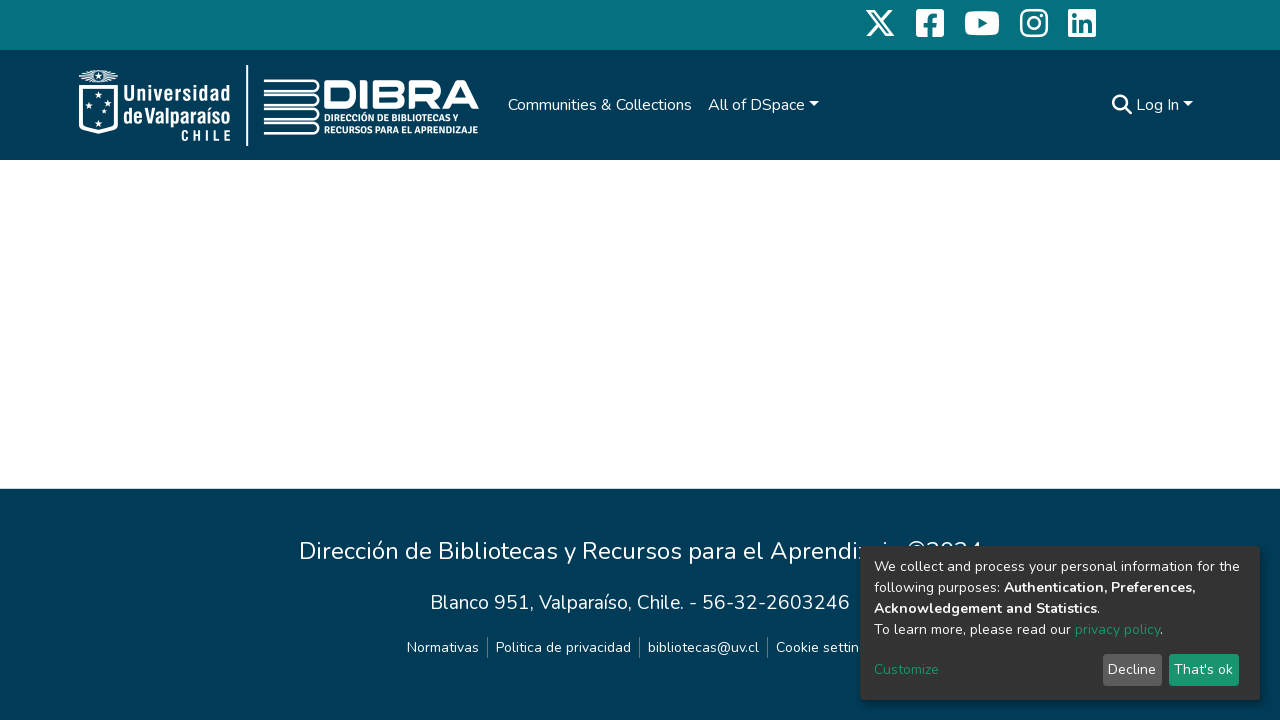

--- FILE ---
content_type: application/javascript; charset=UTF-8
request_url: https://repositoriobibliotecas.uv.cl/runtime.29b453440e0b2886.js
body_size: 4035
content:
(()=>{"use strict";var e,g={},v={};function d(e){var b=v[e];if(void 0!==b)return b.exports;var a=v[e]={id:e,loaded:!1,exports:{}};return g[e].call(a.exports,a,a.exports,d),a.loaded=!0,a.exports}d.m=g,e=[],d.O=(b,a,c,r)=>{if(!a){var f=1/0;for(t=0;t<e.length;t++){for(var[a,c,r]=e[t],l=!0,n=0;n<a.length;n++)(!1&r||f>=r)&&Object.keys(d.O).every(p=>d.O[p](a[n]))?a.splice(n--,1):(l=!1,r<f&&(f=r));if(l){e.splice(t--,1);var i=c();void 0!==i&&(b=i)}}return b}r=r||0;for(var t=e.length;t>0&&e[t-1][2]>r;t--)e[t]=e[t-1];e[t]=[a,c,r]},d.n=e=>{var b=e&&e.__esModule?()=>e.default:()=>e;return d.d(b,{a:b}),b},(()=>{var b,e=Object.getPrototypeOf?a=>Object.getPrototypeOf(a):a=>a.__proto__;d.t=function(a,c){if(1&c&&(a=this(a)),8&c||"object"==typeof a&&a&&(4&c&&a.__esModule||16&c&&"function"==typeof a.then))return a;var r=Object.create(null);d.r(r);var t={};b=b||[null,e({}),e([]),e(e)];for(var f=2&c&&a;"object"==typeof f&&!~b.indexOf(f);f=e(f))Object.getOwnPropertyNames(f).forEach(l=>t[l]=()=>a[l]);return t.default=()=>a,d.d(r,t),r}})(),d.d=(e,b)=>{for(var a in b)d.o(b,a)&&!d.o(e,a)&&Object.defineProperty(e,a,{enumerable:!0,get:b[a]})},d.f={},d.e=e=>Promise.all(Object.keys(d.f).reduce((b,a)=>(d.f[a](e,b),b),[])),d.u=e=>(8592===e?"common":e)+"."+{10:"d11b846cd3414a8a",22:"fad1e5b10092a6ac",46:"df469d9036df9ba6",297:"322bf7f29bc392bf",354:"389b869d5b2f316e",375:"7613f8731c69e4f6",423:"66299b47c18f6773",626:"31cfc17368cdd9ef",710:"bf1b27f8c2ccddda",716:"c9a9e3a05d782061",719:"bc75a823aea9fbab",864:"ceeba7da81389070",867:"4422c7350d33f902",965:"01b22fed9b10f15f",1102:"8077e40cd11522ad",1202:"86bbd0be12d67d6b",1241:"89d17fae3b0d49d1",1343:"fa5f853cba5478de",1399:"076e9eb5c90687fd",1405:"ada5b88aea6e0aa7",1509:"b105bad1d5d91268",1537:"77fd0405f7470ad0",1624:"b37abc7ce065ea66",1635:"0d60438ccddbd69b",1703:"712cedbe45e7c611",1824:"a7a0d0d92bbcaf98",1840:"eb776b6611d08a91",1943:"e7490eab685557e6",2007:"74dc8165750ab4fe",2034:"fc6966a2e78a3e79",2101:"c8ce1b8034fa4b37",2181:"98d8fff1d2e1f520",2192:"24c5a8a0548e09cc",2247:"3b30198002f97132",2285:"2caccd395128bda3",2335:"2ecf6e7499457630",2389:"a1d1d1661c6a9d73",2453:"e18f71a02a1b3363",2468:"a8fad77aa12dcf0a",2511:"4fd5354cebbaea0b",2577:"52e40c97ff21033f",2609:"5b2ffa95de612dfd",2622:"90cc8fd00817a6e0",2628:"6c09b1d75756cce9",2678:"d7776be136602bad",2728:"20d1259e6a3fd40f",2758:"3c057e28031df671",2769:"311b5b514da33983",2829:"b6a580fa18965360",2837:"2126811b73b38560",2867:"51a812db07158721",2977:"72842142b0cea5f7",2984:"653afe271b28eee0",2997:"31c46033705d0193",3201:"7e239b69fa3dc83d",3273:"9f11b30085ec6112",3326:"6d16dc4ffea6debd",3421:"3af33076ab873a31",3435:"52eea6ab12cc1efa",3445:"9e374e4027dee297",3549:"568d3ee07b120bc6",3562:"b72ba9edf083f01c",3682:"453391e961cce163",3733:"c0613fee01059463",3757:"1979fa58a952a375",3856:"53c77e6f03930a1e",3976:"deaa51ea4247b43b",4012:"08302076f721bd0b",4074:"3ffaa25716fae04f",4131:"11c08c8369283061",4136:"5d23219f5fe4f262",4231:"7c1e7f9b8a19cdf2",4480:"f180ba2fd3485669",4626:"ccdbf07d00d9ed9a",4686:"05ef79fbb308be7e",4687:"3783e62cdb84be3e",4760:"ca84d97d0ffffbc6",4842:"4bede2272149fe4d",5157:"c264196e486a21ed",5458:"86aa74120141c91f",5503:"3821b41f88570efb",5506:"f4a604f4a30b6f41",5639:"5948aa4e5d5113a3",5703:"5e7c5a14db5764c6",5708:"116881a993c4b381",5808:"6a2ad02f281ec1ad",5832:"59a1f5b2208e84b0",5876:"005bf49f946a7868",5915:"411321136a0cb86a",5984:"0a7285238c1d5623",6005:"65ef935a3c8c4aeb",6150:"0d0cfe3336d4f470",6156:"01d69c4f02477351",6233:"cd3f84924f5230f0",6239:"0817e536dd7f2633",6308:"f0b2b05a46660032",6459:"91cfd90082cdc838",6479:"7fc1a4eaadcdaaa7",6744:"f1622f65361720f7",6802:"b42057cf946dda02",6816:"29f7afd929d5d5cb",6817:"8f9fa427b1b4b8de",6893:"2cf33356b9888b48",6927:"911901256844e005",6948:"c4682721234211b8",7094:"15e5bdcb19678d08",7109:"7a68cf2de374155d",7235:"cb101693f1c69550",7349:"450806c1a2fb7dff",7373:"39d94b87d81796ad",7388:"0ef42a4674f81db6",7413:"b6b9a14f2f5d9aff",7452:"340da4e12e066dc6",7462:"44c4f1707ec12b66",7538:"cdf1a5b46ca92251",7566:"62f4044498020c2e",7627:"8ae9b193f1f85640",7869:"c8fb1ab90eb597db",7883:"de8b9115a80569f0",7946:"6215c280bdd3a48f",8048:"1428baf075287f91",8080:"9a2294e38f55f454",8111:"cb1e70856d6cb8ba",8134:"4d16984e0f697839",8153:"db53ce55c0a755f3",8154:"235b2c9dc932ee7f",8178:"caaf46335290b565",8406:"1a3560bb89761182",8415:"b898d6f6aacc1a3a",8517:"4861405a7735be4d",8534:"444fbb94d45c9e35",8572:"481239cbd039c693",8592:"1409d27abf317f06",8675:"5d422c386c640805",8679:"f227dfc1757a7b9a",8684:"d23e437a3f0dad28",8894:"37ce0d0c18ae2490",8903:"e1bfacb81a00f7a3",8927:"fc7b019692e27b97",9014:"a3ca1f92d9fb7d5c",9015:"8ccce5dc74b2a589",9022:"73ca4a0fe8ee9aa7",9026:"ff13c883d9cba606",9165:"7f2cb9fc12e3812a",9230:"502b173f0fc4dce0",9255:"04a77be0c9d4ff7f",9361:"a022f4e6bae316ce",9367:"e250d1fe4eab516f",9415:"619a3d66800a29d7",9443:"4a0823f6045fe7f1",9484:"a1745cb917ce52f5",9691:"0b232313b3c9ca4a",9700:"6ec87896c25c8c5d",9716:"63291803fc903680",9778:"90b34bf36f0e4482",9899:"e70ad717d4b2f7df",9917:"ea17643efc4405e5",9966:"eb6119c9b554f6f4",9972:"92005139b950dfcc"}[e]+".js",d.miniCssF=e=>{},d.o=(e,b)=>Object.prototype.hasOwnProperty.call(e,b),(()=>{var e={},b="dspace-angular:";d.l=(a,c,r,t)=>{if(e[a])e[a].push(c);else{var f,l;if(void 0!==r)for(var n=document.getElementsByTagName("script"),i=0;i<n.length;i++){var o=n[i];if(o.getAttribute("src")==a||o.getAttribute("data-webpack")==b+r){f=o;break}}f||(l=!0,(f=document.createElement("script")).type="module",f.charset="utf-8",f.timeout=120,d.nc&&f.setAttribute("nonce",d.nc),f.setAttribute("data-webpack",b+r),f.src=d.tu(a)),e[a]=[c];var s=(_,p)=>{f.onerror=f.onload=null,clearTimeout(u);var h=e[a];if(delete e[a],f.parentNode&&f.parentNode.removeChild(f),h&&h.forEach(y=>y(p)),_)return _(p)},u=setTimeout(s.bind(null,void 0,{type:"timeout",target:f}),12e4);f.onerror=s.bind(null,f.onerror),f.onload=s.bind(null,f.onload),l&&document.head.appendChild(f)}}})(),d.r=e=>{typeof Symbol<"u"&&Symbol.toStringTag&&Object.defineProperty(e,Symbol.toStringTag,{value:"Module"}),Object.defineProperty(e,"__esModule",{value:!0})},d.nmd=e=>(e.paths=[],e.children||(e.children=[]),e),(()=>{var e;d.tt=()=>(void 0===e&&(e={createScriptURL:b=>b},typeof trustedTypes<"u"&&trustedTypes.createPolicy&&(e=trustedTypes.createPolicy("angular#bundler",e))),e)})(),d.tu=e=>d.tt().createScriptURL(e),d.p="",(()=>{var e={3666:0};d.f.j=(c,r)=>{var t=d.o(e,c)?e[c]:void 0;if(0!==t)if(t)r.push(t[2]);else if(3666!=c){var f=new Promise((o,s)=>t=e[c]=[o,s]);r.push(t[2]=f);var l=d.p+d.u(c),n=new Error;d.l(l,o=>{if(d.o(e,c)&&(0!==(t=e[c])&&(e[c]=void 0),t)){var s=o&&("load"===o.type?"missing":o.type),u=o&&o.target&&o.target.src;n.message="Loading chunk "+c+" failed.\n("+s+": "+u+")",n.name="ChunkLoadError",n.type=s,n.request=u,t[1](n)}},"chunk-"+c,c)}else e[c]=0},d.O.j=c=>0===e[c];var b=(c,r)=>{var n,i,[t,f,l]=r,o=0;if(t.some(u=>0!==e[u])){for(n in f)d.o(f,n)&&(d.m[n]=f[n]);if(l)var s=l(d)}for(c&&c(r);o<t.length;o++)d.o(e,i=t[o])&&e[i]&&e[i][0](),e[i]=0;return d.O(s)},a=self.webpackChunkdspace_angular=self.webpackChunkdspace_angular||[];a.forEach(b.bind(null,0)),a.push=b.bind(null,a.push.bind(a))})()})();